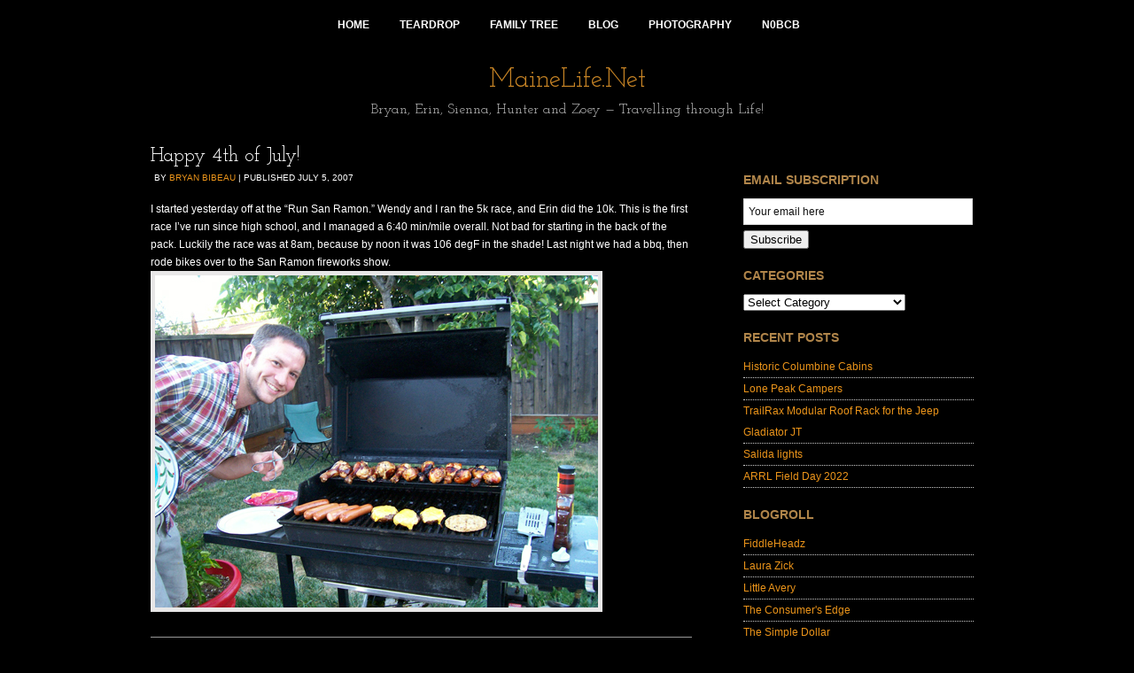

--- FILE ---
content_type: text/html; charset=UTF-8
request_url: http://www.mainelife.net/2007/07/05/happy-4th-of-july/
body_size: 14457
content:

<!DOCTYPE html PUBLIC "-//W3C//DTD XHTML 1.0 Transitional//EN" "http://www.w3.org/TR/xhtml1/DTD/xhtml1-transitional.dtd">
<!--[if IE 9 ]> <html xmlns="http://www.w3.org/1999/xhtml" lang="en-US" class='ie9'><!--<![endif]-->
<!--[if (gt IE 9)|!(IE)]><!--> <html xmlns="http://www.w3.org/1999/xhtml" lang="en-US"><!--<![endif]-->
<head profile="http://gmpg.org/xfn/11">
    <link rel='stylesheet' type='text/css' href='http://fonts.googleapis.com/css?family=Josefin+Slab'/>    <title>Happy 4th of July!</title>
	
	<meta http-equiv="content-type" content="text/html; charset=UTF-8" />
	
	<link rel="stylesheet" type="text/css" href="http://www.mainelife.net/wp-content/themes/photocrati-pro/styles/dynamic-style.php" />

	<!--[if lt IE 8]>
	<link rel="stylesheet" href="http://www.mainelife.net/wp-content/themes/photocrati-pro/styles/style-ie7-menufix.css" type="text/css" />
	<![endif]-->

  <!--[if IE 8]>
  <link rel="stylesheet" href="http://www.mainelife.net/wp-content/themes/photocrati-pro/styles/style-ie.css" type="text/css" />
  <![endif]-->
  
  <!--[if lt IE 8]>
  <link rel="stylesheet" href="http://www.mainelife.net/wp-content/themes/photocrati-pro/styles/style-ie7.css" type="text/css" />
  <![endif]-->
	
	<link rel="stylesheet" type="text/css" href="http://www.mainelife.net/wp-content/themes/photocrati-pro/admin/css/jquery.lightbox-0.5.css" />
	
		
		
	<meta name='robots' content='max-image-preview:large' />
<link rel='dns-prefetch' href='//www.mainelife.net' />
<link rel="alternate" type="application/rss+xml" title="MaineLife.Net &raquo; Happy 4th of July! Comments Feed" href="http://www.mainelife.net/2007/07/05/happy-4th-of-july/feed/" />
<script type="text/javascript">
/* <![CDATA[ */
window._wpemojiSettings = {"baseUrl":"https:\/\/s.w.org\/images\/core\/emoji\/14.0.0\/72x72\/","ext":".png","svgUrl":"https:\/\/s.w.org\/images\/core\/emoji\/14.0.0\/svg\/","svgExt":".svg","source":{"concatemoji":"http:\/\/www.mainelife.net\/wp-includes\/js\/wp-emoji-release.min.js?ver=6.4.7"}};
/*! This file is auto-generated */
!function(i,n){var o,s,e;function c(e){try{var t={supportTests:e,timestamp:(new Date).valueOf()};sessionStorage.setItem(o,JSON.stringify(t))}catch(e){}}function p(e,t,n){e.clearRect(0,0,e.canvas.width,e.canvas.height),e.fillText(t,0,0);var t=new Uint32Array(e.getImageData(0,0,e.canvas.width,e.canvas.height).data),r=(e.clearRect(0,0,e.canvas.width,e.canvas.height),e.fillText(n,0,0),new Uint32Array(e.getImageData(0,0,e.canvas.width,e.canvas.height).data));return t.every(function(e,t){return e===r[t]})}function u(e,t,n){switch(t){case"flag":return n(e,"\ud83c\udff3\ufe0f\u200d\u26a7\ufe0f","\ud83c\udff3\ufe0f\u200b\u26a7\ufe0f")?!1:!n(e,"\ud83c\uddfa\ud83c\uddf3","\ud83c\uddfa\u200b\ud83c\uddf3")&&!n(e,"\ud83c\udff4\udb40\udc67\udb40\udc62\udb40\udc65\udb40\udc6e\udb40\udc67\udb40\udc7f","\ud83c\udff4\u200b\udb40\udc67\u200b\udb40\udc62\u200b\udb40\udc65\u200b\udb40\udc6e\u200b\udb40\udc67\u200b\udb40\udc7f");case"emoji":return!n(e,"\ud83e\udef1\ud83c\udffb\u200d\ud83e\udef2\ud83c\udfff","\ud83e\udef1\ud83c\udffb\u200b\ud83e\udef2\ud83c\udfff")}return!1}function f(e,t,n){var r="undefined"!=typeof WorkerGlobalScope&&self instanceof WorkerGlobalScope?new OffscreenCanvas(300,150):i.createElement("canvas"),a=r.getContext("2d",{willReadFrequently:!0}),o=(a.textBaseline="top",a.font="600 32px Arial",{});return e.forEach(function(e){o[e]=t(a,e,n)}),o}function t(e){var t=i.createElement("script");t.src=e,t.defer=!0,i.head.appendChild(t)}"undefined"!=typeof Promise&&(o="wpEmojiSettingsSupports",s=["flag","emoji"],n.supports={everything:!0,everythingExceptFlag:!0},e=new Promise(function(e){i.addEventListener("DOMContentLoaded",e,{once:!0})}),new Promise(function(t){var n=function(){try{var e=JSON.parse(sessionStorage.getItem(o));if("object"==typeof e&&"number"==typeof e.timestamp&&(new Date).valueOf()<e.timestamp+604800&&"object"==typeof e.supportTests)return e.supportTests}catch(e){}return null}();if(!n){if("undefined"!=typeof Worker&&"undefined"!=typeof OffscreenCanvas&&"undefined"!=typeof URL&&URL.createObjectURL&&"undefined"!=typeof Blob)try{var e="postMessage("+f.toString()+"("+[JSON.stringify(s),u.toString(),p.toString()].join(",")+"));",r=new Blob([e],{type:"text/javascript"}),a=new Worker(URL.createObjectURL(r),{name:"wpTestEmojiSupports"});return void(a.onmessage=function(e){c(n=e.data),a.terminate(),t(n)})}catch(e){}c(n=f(s,u,p))}t(n)}).then(function(e){for(var t in e)n.supports[t]=e[t],n.supports.everything=n.supports.everything&&n.supports[t],"flag"!==t&&(n.supports.everythingExceptFlag=n.supports.everythingExceptFlag&&n.supports[t]);n.supports.everythingExceptFlag=n.supports.everythingExceptFlag&&!n.supports.flag,n.DOMReady=!1,n.readyCallback=function(){n.DOMReady=!0}}).then(function(){return e}).then(function(){var e;n.supports.everything||(n.readyCallback(),(e=n.source||{}).concatemoji?t(e.concatemoji):e.wpemoji&&e.twemoji&&(t(e.twemoji),t(e.wpemoji)))}))}((window,document),window._wpemojiSettings);
/* ]]> */
</script>
<link rel='stylesheet' id='fes-css' href='http://www.mainelife.net/wp-content/plugins/feedburner-email-subscription/css/styles.css?ver=6.4.7' type='text/css' media='all' />
<link rel='stylesheet' id='dashicons-css' href='http://www.mainelife.net/wp-includes/css/dashicons.min.css?ver=6.4.7' type='text/css' media='all' />
<link rel='stylesheet' id='wunderground-css' href='http://www.mainelife.net/wp-content/plugins/wunderground/assets/css/wunderground.css?ver=2.1.3' type='text/css' media='all' />
<style id='wp-emoji-styles-inline-css' type='text/css'>

	img.wp-smiley, img.emoji {
		display: inline !important;
		border: none !important;
		box-shadow: none !important;
		height: 1em !important;
		width: 1em !important;
		margin: 0 0.07em !important;
		vertical-align: -0.1em !important;
		background: none !important;
		padding: 0 !important;
	}
</style>
<link rel='stylesheet' id='wp-block-library-css' href='http://www.mainelife.net/wp-includes/css/dist/block-library/style.min.css?ver=6.4.7' type='text/css' media='all' />
<style id='classic-theme-styles-inline-css' type='text/css'>
/*! This file is auto-generated */
.wp-block-button__link{color:#fff;background-color:#32373c;border-radius:9999px;box-shadow:none;text-decoration:none;padding:calc(.667em + 2px) calc(1.333em + 2px);font-size:1.125em}.wp-block-file__button{background:#32373c;color:#fff;text-decoration:none}
</style>
<style id='global-styles-inline-css' type='text/css'>
body{--wp--preset--color--black: #000000;--wp--preset--color--cyan-bluish-gray: #abb8c3;--wp--preset--color--white: #ffffff;--wp--preset--color--pale-pink: #f78da7;--wp--preset--color--vivid-red: #cf2e2e;--wp--preset--color--luminous-vivid-orange: #ff6900;--wp--preset--color--luminous-vivid-amber: #fcb900;--wp--preset--color--light-green-cyan: #7bdcb5;--wp--preset--color--vivid-green-cyan: #00d084;--wp--preset--color--pale-cyan-blue: #8ed1fc;--wp--preset--color--vivid-cyan-blue: #0693e3;--wp--preset--color--vivid-purple: #9b51e0;--wp--preset--gradient--vivid-cyan-blue-to-vivid-purple: linear-gradient(135deg,rgba(6,147,227,1) 0%,rgb(155,81,224) 100%);--wp--preset--gradient--light-green-cyan-to-vivid-green-cyan: linear-gradient(135deg,rgb(122,220,180) 0%,rgb(0,208,130) 100%);--wp--preset--gradient--luminous-vivid-amber-to-luminous-vivid-orange: linear-gradient(135deg,rgba(252,185,0,1) 0%,rgba(255,105,0,1) 100%);--wp--preset--gradient--luminous-vivid-orange-to-vivid-red: linear-gradient(135deg,rgba(255,105,0,1) 0%,rgb(207,46,46) 100%);--wp--preset--gradient--very-light-gray-to-cyan-bluish-gray: linear-gradient(135deg,rgb(238,238,238) 0%,rgb(169,184,195) 100%);--wp--preset--gradient--cool-to-warm-spectrum: linear-gradient(135deg,rgb(74,234,220) 0%,rgb(151,120,209) 20%,rgb(207,42,186) 40%,rgb(238,44,130) 60%,rgb(251,105,98) 80%,rgb(254,248,76) 100%);--wp--preset--gradient--blush-light-purple: linear-gradient(135deg,rgb(255,206,236) 0%,rgb(152,150,240) 100%);--wp--preset--gradient--blush-bordeaux: linear-gradient(135deg,rgb(254,205,165) 0%,rgb(254,45,45) 50%,rgb(107,0,62) 100%);--wp--preset--gradient--luminous-dusk: linear-gradient(135deg,rgb(255,203,112) 0%,rgb(199,81,192) 50%,rgb(65,88,208) 100%);--wp--preset--gradient--pale-ocean: linear-gradient(135deg,rgb(255,245,203) 0%,rgb(182,227,212) 50%,rgb(51,167,181) 100%);--wp--preset--gradient--electric-grass: linear-gradient(135deg,rgb(202,248,128) 0%,rgb(113,206,126) 100%);--wp--preset--gradient--midnight: linear-gradient(135deg,rgb(2,3,129) 0%,rgb(40,116,252) 100%);--wp--preset--font-size--small: 13px;--wp--preset--font-size--medium: 20px;--wp--preset--font-size--large: 36px;--wp--preset--font-size--x-large: 42px;--wp--preset--spacing--20: 0.44rem;--wp--preset--spacing--30: 0.67rem;--wp--preset--spacing--40: 1rem;--wp--preset--spacing--50: 1.5rem;--wp--preset--spacing--60: 2.25rem;--wp--preset--spacing--70: 3.38rem;--wp--preset--spacing--80: 5.06rem;--wp--preset--shadow--natural: 6px 6px 9px rgba(0, 0, 0, 0.2);--wp--preset--shadow--deep: 12px 12px 50px rgba(0, 0, 0, 0.4);--wp--preset--shadow--sharp: 6px 6px 0px rgba(0, 0, 0, 0.2);--wp--preset--shadow--outlined: 6px 6px 0px -3px rgba(255, 255, 255, 1), 6px 6px rgba(0, 0, 0, 1);--wp--preset--shadow--crisp: 6px 6px 0px rgba(0, 0, 0, 1);}:where(.is-layout-flex){gap: 0.5em;}:where(.is-layout-grid){gap: 0.5em;}body .is-layout-flow > .alignleft{float: left;margin-inline-start: 0;margin-inline-end: 2em;}body .is-layout-flow > .alignright{float: right;margin-inline-start: 2em;margin-inline-end: 0;}body .is-layout-flow > .aligncenter{margin-left: auto !important;margin-right: auto !important;}body .is-layout-constrained > .alignleft{float: left;margin-inline-start: 0;margin-inline-end: 2em;}body .is-layout-constrained > .alignright{float: right;margin-inline-start: 2em;margin-inline-end: 0;}body .is-layout-constrained > .aligncenter{margin-left: auto !important;margin-right: auto !important;}body .is-layout-constrained > :where(:not(.alignleft):not(.alignright):not(.alignfull)){max-width: var(--wp--style--global--content-size);margin-left: auto !important;margin-right: auto !important;}body .is-layout-constrained > .alignwide{max-width: var(--wp--style--global--wide-size);}body .is-layout-flex{display: flex;}body .is-layout-flex{flex-wrap: wrap;align-items: center;}body .is-layout-flex > *{margin: 0;}body .is-layout-grid{display: grid;}body .is-layout-grid > *{margin: 0;}:where(.wp-block-columns.is-layout-flex){gap: 2em;}:where(.wp-block-columns.is-layout-grid){gap: 2em;}:where(.wp-block-post-template.is-layout-flex){gap: 1.25em;}:where(.wp-block-post-template.is-layout-grid){gap: 1.25em;}.has-black-color{color: var(--wp--preset--color--black) !important;}.has-cyan-bluish-gray-color{color: var(--wp--preset--color--cyan-bluish-gray) !important;}.has-white-color{color: var(--wp--preset--color--white) !important;}.has-pale-pink-color{color: var(--wp--preset--color--pale-pink) !important;}.has-vivid-red-color{color: var(--wp--preset--color--vivid-red) !important;}.has-luminous-vivid-orange-color{color: var(--wp--preset--color--luminous-vivid-orange) !important;}.has-luminous-vivid-amber-color{color: var(--wp--preset--color--luminous-vivid-amber) !important;}.has-light-green-cyan-color{color: var(--wp--preset--color--light-green-cyan) !important;}.has-vivid-green-cyan-color{color: var(--wp--preset--color--vivid-green-cyan) !important;}.has-pale-cyan-blue-color{color: var(--wp--preset--color--pale-cyan-blue) !important;}.has-vivid-cyan-blue-color{color: var(--wp--preset--color--vivid-cyan-blue) !important;}.has-vivid-purple-color{color: var(--wp--preset--color--vivid-purple) !important;}.has-black-background-color{background-color: var(--wp--preset--color--black) !important;}.has-cyan-bluish-gray-background-color{background-color: var(--wp--preset--color--cyan-bluish-gray) !important;}.has-white-background-color{background-color: var(--wp--preset--color--white) !important;}.has-pale-pink-background-color{background-color: var(--wp--preset--color--pale-pink) !important;}.has-vivid-red-background-color{background-color: var(--wp--preset--color--vivid-red) !important;}.has-luminous-vivid-orange-background-color{background-color: var(--wp--preset--color--luminous-vivid-orange) !important;}.has-luminous-vivid-amber-background-color{background-color: var(--wp--preset--color--luminous-vivid-amber) !important;}.has-light-green-cyan-background-color{background-color: var(--wp--preset--color--light-green-cyan) !important;}.has-vivid-green-cyan-background-color{background-color: var(--wp--preset--color--vivid-green-cyan) !important;}.has-pale-cyan-blue-background-color{background-color: var(--wp--preset--color--pale-cyan-blue) !important;}.has-vivid-cyan-blue-background-color{background-color: var(--wp--preset--color--vivid-cyan-blue) !important;}.has-vivid-purple-background-color{background-color: var(--wp--preset--color--vivid-purple) !important;}.has-black-border-color{border-color: var(--wp--preset--color--black) !important;}.has-cyan-bluish-gray-border-color{border-color: var(--wp--preset--color--cyan-bluish-gray) !important;}.has-white-border-color{border-color: var(--wp--preset--color--white) !important;}.has-pale-pink-border-color{border-color: var(--wp--preset--color--pale-pink) !important;}.has-vivid-red-border-color{border-color: var(--wp--preset--color--vivid-red) !important;}.has-luminous-vivid-orange-border-color{border-color: var(--wp--preset--color--luminous-vivid-orange) !important;}.has-luminous-vivid-amber-border-color{border-color: var(--wp--preset--color--luminous-vivid-amber) !important;}.has-light-green-cyan-border-color{border-color: var(--wp--preset--color--light-green-cyan) !important;}.has-vivid-green-cyan-border-color{border-color: var(--wp--preset--color--vivid-green-cyan) !important;}.has-pale-cyan-blue-border-color{border-color: var(--wp--preset--color--pale-cyan-blue) !important;}.has-vivid-cyan-blue-border-color{border-color: var(--wp--preset--color--vivid-cyan-blue) !important;}.has-vivid-purple-border-color{border-color: var(--wp--preset--color--vivid-purple) !important;}.has-vivid-cyan-blue-to-vivid-purple-gradient-background{background: var(--wp--preset--gradient--vivid-cyan-blue-to-vivid-purple) !important;}.has-light-green-cyan-to-vivid-green-cyan-gradient-background{background: var(--wp--preset--gradient--light-green-cyan-to-vivid-green-cyan) !important;}.has-luminous-vivid-amber-to-luminous-vivid-orange-gradient-background{background: var(--wp--preset--gradient--luminous-vivid-amber-to-luminous-vivid-orange) !important;}.has-luminous-vivid-orange-to-vivid-red-gradient-background{background: var(--wp--preset--gradient--luminous-vivid-orange-to-vivid-red) !important;}.has-very-light-gray-to-cyan-bluish-gray-gradient-background{background: var(--wp--preset--gradient--very-light-gray-to-cyan-bluish-gray) !important;}.has-cool-to-warm-spectrum-gradient-background{background: var(--wp--preset--gradient--cool-to-warm-spectrum) !important;}.has-blush-light-purple-gradient-background{background: var(--wp--preset--gradient--blush-light-purple) !important;}.has-blush-bordeaux-gradient-background{background: var(--wp--preset--gradient--blush-bordeaux) !important;}.has-luminous-dusk-gradient-background{background: var(--wp--preset--gradient--luminous-dusk) !important;}.has-pale-ocean-gradient-background{background: var(--wp--preset--gradient--pale-ocean) !important;}.has-electric-grass-gradient-background{background: var(--wp--preset--gradient--electric-grass) !important;}.has-midnight-gradient-background{background: var(--wp--preset--gradient--midnight) !important;}.has-small-font-size{font-size: var(--wp--preset--font-size--small) !important;}.has-medium-font-size{font-size: var(--wp--preset--font-size--medium) !important;}.has-large-font-size{font-size: var(--wp--preset--font-size--large) !important;}.has-x-large-font-size{font-size: var(--wp--preset--font-size--x-large) !important;}
.wp-block-navigation a:where(:not(.wp-element-button)){color: inherit;}
:where(.wp-block-post-template.is-layout-flex){gap: 1.25em;}:where(.wp-block-post-template.is-layout-grid){gap: 1.25em;}
:where(.wp-block-columns.is-layout-flex){gap: 2em;}:where(.wp-block-columns.is-layout-grid){gap: 2em;}
.wp-block-pullquote{font-size: 1.5em;line-height: 1.6;}
</style>
<link rel='stylesheet' id='eazyest-slideshow-css' href='http://www.mainelife.net/wp-content/plugins/eazyest-gallery/frontend/css/camera.css?ver=6.4.7' type='text/css' media='all' />
<script type="text/javascript" src="http://www.mainelife.net/wp-includes/js/jquery/jquery.min.js?ver=3.7.1" id="jquery-core-js"></script>
<script type="text/javascript" src="http://www.mainelife.net/wp-includes/js/jquery/jquery-migrate.min.js?ver=3.4.1" id="jquery-migrate-js"></script>
<script type="text/javascript" src="http://www.mainelife.net/wp-includes/js/jquery/ui/core.min.js?ver=1.13.2" id="jquery-ui-core-js"></script>
<script type="text/javascript" src="http://www.mainelife.net/wp-includes/js/jquery/ui/menu.min.js?ver=1.13.2" id="jquery-ui-menu-js"></script>
<script type="text/javascript" src="http://www.mainelife.net/wp-includes/js/dist/vendor/wp-polyfill-inert.min.js?ver=3.1.2" id="wp-polyfill-inert-js"></script>
<script type="text/javascript" src="http://www.mainelife.net/wp-includes/js/dist/vendor/regenerator-runtime.min.js?ver=0.14.0" id="regenerator-runtime-js"></script>
<script type="text/javascript" src="http://www.mainelife.net/wp-includes/js/dist/vendor/wp-polyfill.min.js?ver=3.15.0" id="wp-polyfill-js"></script>
<script type="text/javascript" src="http://www.mainelife.net/wp-includes/js/dist/dom-ready.min.js?ver=392bdd43726760d1f3ca" id="wp-dom-ready-js"></script>
<script type="text/javascript" src="http://www.mainelife.net/wp-includes/js/dist/hooks.min.js?ver=c6aec9a8d4e5a5d543a1" id="wp-hooks-js"></script>
<script type="text/javascript" src="http://www.mainelife.net/wp-includes/js/dist/i18n.min.js?ver=7701b0c3857f914212ef" id="wp-i18n-js"></script>
<script type="text/javascript" id="wp-i18n-js-after">
/* <![CDATA[ */
wp.i18n.setLocaleData( { 'text direction\u0004ltr': [ 'ltr' ] } );
/* ]]> */
</script>
<script type="text/javascript" src="http://www.mainelife.net/wp-includes/js/dist/a11y.min.js?ver=7032343a947cfccf5608" id="wp-a11y-js"></script>
<script type="text/javascript" id="jquery-ui-autocomplete-js-extra">
/* <![CDATA[ */
var uiAutocompleteL10n = {"noResults":"No results found.","oneResult":"1 result found. Use up and down arrow keys to navigate.","manyResults":"%d results found. Use up and down arrow keys to navigate.","itemSelected":"Item selected."};
/* ]]> */
</script>
<script type="text/javascript" src="http://www.mainelife.net/wp-includes/js/jquery/ui/autocomplete.min.js?ver=1.13.2" id="jquery-ui-autocomplete-js"></script>
<script type="text/javascript" id="wunderground-widget-js-extra">
/* <![CDATA[ */
var WuWidget = {"apiKey":"3ffab52910ec1a0e","_wpnonce":"2642970016","ajaxurl":"http:\/\/www.mainelife.net\/wp-admin\/admin-ajax.php","is_admin":"","subdomain":"www"};
/* ]]> */
</script>
<script type="text/javascript" src="http://www.mainelife.net/wp-content/plugins/wunderground/assets/js/widget.min.js?ver=2.1.3" id="wunderground-widget-js"></script>
<script type="text/javascript" src="http://www.mainelife.net/wp-content/themes/photocrati-pro/scripts/jquery.dotdotdot.min.js?ver=1.7.3" id="jquery-dotdotdot-js"></script>
<link rel="https://api.w.org/" href="http://www.mainelife.net/wp-json/" /><link rel="alternate" type="application/json" href="http://www.mainelife.net/wp-json/wp/v2/posts/138" /><link rel="EditURI" type="application/rsd+xml" title="RSD" href="http://www.mainelife.net/xmlrpc.php?rsd" />
<meta name="generator" content="WordPress 6.4.7" />
<link rel="canonical" href="http://www.mainelife.net/2007/07/05/happy-4th-of-july/" />
<link rel='shortlink' href='http://www.mainelife.net/?p=138' />
<link rel="alternate" type="application/json+oembed" href="http://www.mainelife.net/wp-json/oembed/1.0/embed?url=http%3A%2F%2Fwww.mainelife.net%2F2007%2F07%2F05%2Fhappy-4th-of-july%2F" />
<link rel="alternate" type="text/xml+oembed" href="http://www.mainelife.net/wp-json/oembed/1.0/embed?url=http%3A%2F%2Fwww.mainelife.net%2F2007%2F07%2F05%2Fhappy-4th-of-july%2F&#038;format=xml" />

	<script type="text/javascript" src="http://www.mainelife.net/wp-content/themes/photocrati-pro/scripts/hoverIntent.js"></script>
	<script type="text/javascript" src="http://www.mainelife.net/wp-content/themes/photocrati-pro/scripts/superfish.js"></script>
	<script type="text/javascript" src="http://www.mainelife.net/wp-content/themes/photocrati-pro/scripts/supersubs.js"></script>
	<script type="text/javascript" src="http://www.mainelife.net/wp-content/themes/photocrati-pro/scripts/thematic-dropdowns.js"></script>

	<script type="text/javascript">
		jQuery.noConflict();
	</script>
<style type="text/css">.recentcomments a{display:inline !important;padding:0 !important;margin:0 !important;}</style>	
	<link rel="alternate" type="application/rss+xml" href="http://www.mainelife.net/feed/" title="MaineLife.Net latest posts" />
	<link rel="alternate" type="application/rss+xml" href="http://www.mainelife.net/comments/feed/" title="MaineLife.Net latest comments" />
	<link rel="pingback" href="http://www.mainelife.net/xmlrpc.php" />

		<script type="text/javascript" src="http://www.mainelife.net/wp-content/themes/photocrati-pro/scripts/clickprotect.js"></script>
		
<script type="text/javascript" src="http://www.mainelife.net/wp-content/themes/photocrati-pro/scripts/jquery.jplayer.min.js"></script>
<link rel="stylesheet" type="text/css" href="http://www.mainelife.net/wp-content/themes/photocrati-pro/scripts/jplayer.style.css" />

	<link rel="stylesheet" href="http://www.mainelife.net/wp-content/themes/photocrati-pro/admin/css/jquery.fancybox-1.3.4.css" type="text/css" />

	
<script type="text/javascript" src="http://www.mainelife.net/wp-content/themes/photocrati-pro/admin/js/jquery.fancybox-1.3.4.pack.js"></script>



<script type="text/javascript">
//<![CDATA[	
jQuery.noConflict();

(function () {
	var div = document.createElement('div'),
	ref = document.getElementsByTagName('base')[0] ||
		    document.getElementsByTagName('script')[0];

	div.innerHTML = '&shy;<style> iframe { visibility: hidden; } </style>';

	ref.parentNode.insertBefore(div, ref);

	jQuery(window).load(function() {
		div.parentNode.removeChild(div);
	});
})();

	function formatTitle(title, currentArray, currentIndex, currentOpts) {
		return '<div id="tip7-title"><span><a href="javascript:;" onclick="jQuery.fancybox.close();"><img src="http://www.mainelife.net/wp-content/themes/photocrati-pro/admin/css/closelabel.gif" alt="close label" /></a></span>' + (title && title.length ? '<b>' + title + '</b>' : '' ) + 'Image ' + (currentIndex + 1) + ' of ' + currentArray.length + '</div>';
	}
	//]]>
	jQuery(document).ready(function() {

			
	jQuery("a.decoy").fancybox({
		'overlayColor'		: '#0b0b0f',
		'overlayOpacity'	: 0.8,
		'centerOnScroll'	: true,
				'titlePosition'		: 'outside'
				//'href'				: ''+site+''
	});

	
	var lighboxSelector = '.photocrati_lightbox_always, .photocrati_lightbox';

	jQuery(lighboxSelector).fancybox({
		'overlayColor'		: '#0b0b0f',
		'overlayOpacity'	: 0.8,
		'centerOnScroll'	: true,
				'titlePosition'		: 'outside'
			});
		
		
});
</script>

	
	<script type="text/javascript">
	jQuery.noConflict();
	jQuery(document).ready(function() {
		
					
	});
	</script>
	
		




</head>

<body class="post-template-default single single-post postid-138 single-format-standard" id="themebody">
<div id="main_container">
<div id="decoys"></div>


<div id="header" class="photocrati-header photocrati-header-">
		<div id="masthead">
					
		
			<div id="menu_wrapper"><div class="menu photocrati-menu"><ul id="menu-menu-1" class="sf-menu"><li id="menu-item-454" class="menu-item menu-item-type-post_type menu-item-object-page menu-item-home menu-item-has-children menu-item-454"><a href="http://www.mainelife.net/">Home</a>
<ul class="sub-menu">
	<li id="menu-item-1771" class="menu-item menu-item-type-post_type menu-item-object-page menu-item-1771"><a href="http://www.mainelife.net/blog-2/mojave-road-overland-2021/">Mojave Road Overland 2021</a></li>
	<li id="menu-item-455" class="menu-item menu-item-type-post_type menu-item-object-page menu-item-455"><a href="http://www.mainelife.net/2011-bus-trip/">2011 Bus Trip</a></li>
	<li id="menu-item-1308" class="menu-item menu-item-type-post_type menu-item-object-page menu-item-1308"><a href="http://www.mainelife.net/colorado-back-country-discovery-route-and-alpine-loop/">CBDR and Alpine Loop</a></li>
	<li id="menu-item-1065" class="menu-item menu-item-type-post_type menu-item-object-page menu-item-1065"><a href="http://www.mainelife.net/sor/">SOR</a></li>
</ul>
</li>
<li id="menu-item-1070" class="menu-item menu-item-type-post_type menu-item-object-page menu-item-1070"><a href="http://www.mainelife.net/teardrop/">Teardrop</a></li>
<li id="menu-item-452" class="menu-item menu-item-type-custom menu-item-object-custom menu-item-452"><a title="_blank" href="http://www.mainelife.net/BibeauFamilyTree/index.html">Family Tree</a></li>
<li id="menu-item-453" class="menu-item menu-item-type-post_type menu-item-object-page current_page_parent menu-item-453"><a href="http://www.mainelife.net/blog/">Blog</a></li>
<li id="menu-item-866" class="menu-item menu-item-type-custom menu-item-object-custom menu-item-866"><a href="http://photos.mainelife.net">Photography</a></li>
<li id="menu-item-529" class="menu-item menu-item-type-post_type menu-item-object-page menu-item-529"><a href="http://www.mainelife.net/kd0pvz/">N0BCB</a></li>
</ul></div>
			</div><!-- #menu_wrapper -->		
			<div id="branding">
				<div id="blog-title">
                    <span>
                        <a href="http://www.mainelife.net/" title="MaineLife.Net" rel="home">
                                                            <h1>MaineLife.Net</h1>
                                <div class="description">Bryan, Erin, Sienna, Hunter and Zoey &#8212; Travelling through Life!</div>
                                                    </a>
                    </span>
                </div>
			</div><!-- #branding -->

					
		</div><!-- #masthead -->	
</div><!-- #header -->

<div id="wrapper" class="hfeed">


	<div id="main" >

<div id="container">

    
		
    <div id="content-sm" class="photocrati-sidebar-enabled"><!-- Important!! If you remove the sidebar change the ID of this DIV to content -->

			  
        <div id="nav-above" class="navigation">
            <div class="nav-previous"><a href="http://www.mainelife.net/2007/06/18/another-sailing-picture/" rel="prev"><span class="meta-nav">&laquo;</span> Another Sailing Picture</a></div>
            <div class="nav-next"><a href="http://www.mainelife.net/2007/07/08/a-hot-hike/" rel="next">A Hot Hike <span class="meta-nav">&raquo;</span></a></div>
        </div><!-- #nav-above -->

        <div id="post-138" class="post-138 post type-post status-publish format-standard hentry category-1">
            <h1 class="entry-title">Happy 4th of July!</h1>

            <div class="entry-meta">
                <span class="meta-prep meta-prep-author">By </span>
                <span class="author vcard"><a class="url fn n" href="http://www.mainelife.net/author/administrator-2/" title="View all posts by Bryan Bibeau">Bryan Bibeau</a></span>
                <span class="meta-sep"> | </span>
                <span class="meta-prep meta-prep-entry-date">Published </span>
                <span class="entry-date">July 5, 2007</span>

                            </div><!-- .entry-meta -->

            <div class="entry-content">
                <p>I started yesterday off at the &#8220;Run San Ramon.&#8221;  Wendy and I ran the 5k race, and Erin did the 10k.  This is the first race I&#8217;ve run since high school, and I managed a 6:40 min/mile overall.  Not bad for starting in the back of the pack.  Luckily the race was at 8am, because by noon it was 106 degF in the shade!  Last night we had a bbq, then rode bikes over to the San Ramon fireworks show.<br />
<img decoding="async" src="http://www.mainelife.net/images/July4BBQ.jpg" border = "1" alt="" /></p>
                            </div><!-- .entry-content -->

            <div class="entry-utility">
                This entry was posted in <a href="http://www.mainelife.net/category/1/" rel="category tag">B's Blog</a>.
                
            </div><!-- .entry-utility -->
        </div><!-- #post-138 -->

        <div id="nav-below" class="navigation">
            <div class="nav-previous"><a href="http://www.mainelife.net/2007/06/18/another-sailing-picture/" rel="prev"><span class="meta-nav">&laquo;</span> Another Sailing Picture</a></div>
            <div class="nav-next"><a href="http://www.mainelife.net/2007/07/08/a-hot-hike/" rel="next">A Hot Hike <span class="meta-nav">&raquo;</span></a></div>
        </div><!-- #nav-below -->

        
			  
            <div id="comments">

    
                <div id="respond">
            <h3>Post a Comment</h3>

            <div id="cancel-comment-reply"><a rel="nofollow" id="cancel-comment-reply-link" href="/2007/07/05/happy-4th-of-july/#respond" style="display:none;">Click here to cancel reply.</a></div>

                            <div class="formcontainer">
                    <form id="commentform" action="http://www.mainelife.net/wp-comments-post.php" method="post">

                        
                            <p id="comment-notes">Your email is <em>never</em> published nor shared. Required fields are marked <span class="required">*</span></p>

                            <div id="form-section-author" class="form-section">
                                <div class="form-label"><label for="author">Name</label> <span class="required">*</span></div>
                                <div class="form-input"><input id="author" name="author" type="text" value="" size="30" maxlength="20" tabindex="3" /></div>
                            </div><!-- #form-section-author .form-section -->

                            <div id="form-section-email" class="form-section">
                                <div class="form-label"><label for="email">Email</label> <span class="required">*</span></div>
                                <div class="form-input"><input id="email" name="email" type="text" value="" size="30" maxlength="50" tabindex="4" /></div>
                            </div><!-- #form-section-email .form-section -->

                            <div id="form-section-url" class="form-section">
                                <div class="form-label"><label for="url">Website</label></div>
                                <div class="form-input"><input id="url" name="url" type="text" value="" size="30" maxlength="50" tabindex="5" /></div>
                            </div><!-- #form-section-url .form-section -->

                        
                        <div id="form-section-comment" class="form-section">
                            <div class="form-label"><label for="comment">Comment</label></div>
                            <div class="form-textarea"><textarea id="comment" name="comment" cols="45" rows="8" tabindex="6"></textarea></div>
                        </div><!-- #form-section-comment .form-section -->

                        <p style="display: none;"><input type="hidden" id="akismet_comment_nonce" name="akismet_comment_nonce" value="b3fb484f70" /></p><p style="display: none !important;" class="akismet-fields-container" data-prefix="ak_"><label>&#916;<textarea name="ak_hp_textarea" cols="45" rows="8" maxlength="100"></textarea></label><input type="hidden" id="ak_js_1" name="ak_js" value="147"/><script>document.getElementById( "ak_js_1" ).setAttribute( "value", ( new Date() ).getTime() );</script></p>
                        <div class="form-submit"><input id="submit" name="submit" type="submit" value="Post Comment" tabindex="7" /><input type="hidden" name="comment_post_ID" value="138" /></div>

                        <input type='hidden' name='comment_post_ID' value='138' id='comment_post_ID' />
<input type='hidden' name='comment_parent' id='comment_parent' value='0' />

                        
                    </form><!-- #commentform -->
                </div><!-- .formcontainer -->
                    </div><!-- #respond -->
        </div><!-- #comments -->
    </div><!-- #content -->


    
<script type="text/javascript">
jQuery.noConflict();
jQuery(document).ready(function()
{

	jQuery(function(){
    var spt = jQuery('span.mailme');
    var at = / at /;
    var dot = / dot /g;
    var addr = jQuery(spt).text().replace(at,"@").replace(dot,".");
    jQuery(spt).after('<a href="mailto:'+addr+'" title="Email us"><img src="http://www.mainelife.net/wp-content/themes/photocrati-pro/images/social/small-email.png" alt="email" /></a>')
    .hover(function(){window.status="Email us!";}, function(){window.status="";});
    jQuery(spt).remove();
	jQuery('span.mailme').show();
    });
	
});
</script>

<div id="sidebar">	

	<!-- This is the dynamic social media icons -->
		<!-- End dynamic social media icons -->

	
	<!-- Custom sidebar code above widgets -->
        <!-- End custom sidebar code above widgets -->

			<div id="primary" class="widget-area">
			<ul>
				<li id="feedburner-email-subscription-3" class="widget-container sidebar-widget-container feedburner-email-subscription"><h3 class="widget-title">Email Subscription</h3><form class="fes fes-default" action="http://feedburner.google.com/fb/a/mailverify" method="post" target="popupwindow" onsubmit="window.open( 'http://feedburner.google.com/fb/a/mailverify?uri=Mainelifenet', 'popupwindow', 'scrollbars=yes,width=550,height=520');return true" ><div class="form-group"><label class="sr-only"><span class="screen-reader-text">Email Subscription</span></label><input class="form-control search-field" type="text" value="Your email here" onfocus="if(this.value=='Your email here')this.value='';" onblur="if(this.value=='')this.value='Your email here'" name="email" /></div><button type="submit" class="btn btn-default btn-submit">Subscribe</button><input type="hidden" value="Mainelifenet" name="uri" /><input type="hidden" name="loc" value="en_US" /></form></li><li id="categories-2" class="widget-container sidebar-widget-container widget_categories"><h3 class="widget-title">Categories</h3><form action="http://www.mainelife.net" method="get"><label class="screen-reader-text" for="cat">Categories</label><select  name='cat' id='cat' class='postform'>
	<option value='-1'>Select Category</option>
	<option class="level-0" value="1">B&#8217;s Blog&nbsp;&nbsp;(314)</option>
	<option class="level-0" value="31">Gatling&nbsp;&nbsp;(1)</option>
	<option class="level-0" value="154">Geneology&nbsp;&nbsp;(2)</option>
	<option class="level-0" value="41">N0BCB&nbsp;&nbsp;(34)</option>
	<option class="level-0" value="156">Product Reviews&nbsp;&nbsp;(2)</option>
	<option class="level-0" value="80">SOTA&nbsp;&nbsp;(15)</option>
	<option class="level-0" value="54">Wesley Merritt Randall&nbsp;&nbsp;(11)</option>
	<option class="level-0" value="144">woodworking&nbsp;&nbsp;(1)</option>
</select>
</form><script type="text/javascript">
/* <![CDATA[ */

(function() {
	var dropdown = document.getElementById( "cat" );
	function onCatChange() {
		if ( dropdown.options[ dropdown.selectedIndex ].value > 0 ) {
			dropdown.parentNode.submit();
		}
	}
	dropdown.onchange = onCatChange;
})();

/* ]]> */
</script>
</li>
		<li id="recent-posts-3" class="widget-container sidebar-widget-container widget_recent_entries">
		<h3 class="widget-title">Recent Posts</h3>
		<ul>
											<li>
					<a href="http://www.mainelife.net/2026/01/03/historic-columbine-cabins/">Historic Columbine Cabins</a>
									</li>
											<li>
					<a href="http://www.mainelife.net/2025/01/21/lone-peak-campers/">Lone Peak Campers</a>
									</li>
											<li>
					<a href="http://www.mainelife.net/2024/01/30/trailrax-modular-roof-rack-for-the-jeep-gladiator-jt/">TrailRax Modular Roof Rack for the Jeep Gladiator JT</a>
									</li>
											<li>
					<a href="http://www.mainelife.net/2023/12/27/salida-lights/">Salida lights</a>
									</li>
											<li>
					<a href="http://www.mainelife.net/2022/06/27/arrl-field-day-2022/">ARRL Field Day 2022</a>
									</li>
					</ul>

		</li><li id="linkcat-2" class="widget-container sidebar-widget-container widget_links"><h3 class="widget-title">Blogroll</h3>
	<ul class='xoxo blogroll'>
<li><a href="http://www.fiddlehedz.blogspot.com" rel="noopener" title="Mutti&#8217;s Blog" target="_blank">FiddleHeadz</a></li>
<li><a href="http://www.laurazick.com/index.php" rel="friend met noopener" title="Laura Zick&#8217;s Blog" target="_blank">Laura Zick</a></li>
<li><a href="http://since11.blogspot.com" rel="noopener" title="Jason, Jen, &#038; Avery" target="_blank">Little Avery</a></li>
<li><a href="http://www.consumersedge.blogspot.com/" rel="friend met noopener" target="_blank">The Consumer&#039;s Edge</a></li>
<li><a href="http://www.thesimpledollar.com/" rel="noopener" title="Financial Talk for the Rest of Us!" target="_blank">The Simple Dollar</a></li>

	</ul>
</li>
<li id="linkcat-5" class="widget-container sidebar-widget-container widget_links"><h3 class="widget-title">Food</h3>
	<ul class='xoxo blogroll'>
<li><a href="http://www.chuckwagon-restaurant.com/index.php" rel="noopener" title="The Chuck Wagon Restaurant in Livermore Falls, ME" target="_blank">The Chuck Wagon Restaurant</a></li>

	</ul>
</li>
<li id="linkcat-51" class="widget-container sidebar-widget-container widget_links"><h3 class="widget-title">HAM links</h3>
	<ul class='xoxo blogroll'>
<li><a href="http://www.k0nr.com/wordpress/" rel="acquaintance met noopener" title="This is one of the guys who taught the HAM / Amateur radio class that I took in Monument, CO." target="_blank">Bob Witte K0NR</a></li>
<li><a href="http://4wdx.com/" rel="noopener" title="Ham Radio and Jeeps" target="_blank"><img src="http://4wdx.com/wp-content/uploads/2014/04/int-4wdx-club-banner.png"  alt="http://4wdx.com/"  title="Ham Radio and Jeeps" /> http://4wdx.com/</a></li>
<li><a href="http://ncarc.net/" rel="noopener" title="Northern Colorado Amateur Radio Club" target="_blank">Northern Colorado Amateur Radio Club</a></li>
<li><a href="http://www.youtube.com/user/goathiker" rel="acquaintance met noopener" title="Steve WG0AT and his goat adventures" target="_blank">WG0AT Youtube Channel</a></li>

	</ul>
</li>
<li id="linkcat-3" class="widget-container sidebar-widget-container widget_links"><h3 class="widget-title">Kool Sites</h3>
	<ul class='xoxo blogroll'>
<li><a href="http://www.androscogginboatworks.com" rel="noopener" title="Restoration of classic Lyman wooden boats" target="_blank">Androscoggin Wooden Boat Works</a></li>
<li><a href="http://www.mainelife.net/BibeauFamilyTree/index.html" rel="noopener" title="family tree project" target="_blank">Bibeau Family Tree</a></li>
<li><a href="http://www.boondocking.org/" rel="noopener" title="Free Camping!!!!" target="_blank">Boondocking</a></li>
<li><a href="http://www.erinbibeau.com" rel="met spouse sweetheart noopener" title="Erin Bibeau Photography &#8212; A Fort Collins, CO  Wedding Photographer" target="_blank">Erin Bibeau Photography</a></li>
<li><a href="http://www.javierperezstudio.com" rel="met parent noopener" title="Javier Perez Studio San Francisco, CA Sculpture Photography Jewelry" target="_blank">Javier Perez Studio</a></li>
<li><a href="http://starleft.org/locost/index.html" rel="noopener" title="Paul Wilson, David &amp; Vicky Barker, and Eric Englehardt build 3 Locost cars based on the Ron Champion design, using Datsun B-210 for the donar cars" target="_blank">Maine Locost Cars &#8212; Paul Wilson</a></li>
<li><a href="http://www.rivervalleymachinery.com/" rel="contact met colleague noopener" title="Pinheiro planers from River Valley Machinery" target="_blank">Paul&#039;s Planer Business</a></li>

	</ul>
</li>
<li id="linkcat-4" class="widget-container sidebar-widget-container widget_links"><h3 class="widget-title">Music Stuff</h3>
	<ul class='xoxo blogroll'>
<li><a href="http://www.banjohangout.org" rel="noopener" target="_blank"><img src="http://www.mainelife.net/images/banjoHangout.gif"  alt="Banjo Hangout"  /> Banjo Hangout</a></li>
<li><a href="http://www.janetdavismusic.com" rel="noopener" target="_blank">Janet Davis Music</a></li>

	</ul>
</li>
<li id="linkcat-6" class="widget-container sidebar-widget-container widget_links"><h3 class="widget-title">Software I use</h3>
	<ul class='xoxo blogroll'>
<li><a href="http://www.syniumsoftware.com/macfamilytree/" rel="noopener" title="Visual family tree software" target="_blank">Family Tree Software</a></li>

	</ul>
</li>
<li id="linkcat-114" class="widget-container sidebar-widget-container widget_links"><h3 class="widget-title">SOTA Blogs</h3>
	<ul class='xoxo blogroll'>
<li><a href="http://ad5aradio.blogspot.com/" rel="noopener" title="Mike AD5A" target="_blank">AD5A Radio Blog</a></li>
<li><a href="http://k0jqz.blogspot.com/" rel="friend met noopener" title="Frank K0JQZ Sota Blog" target="_blank">K0JQZ SOTA Blog</a></li>
<li><a href="http://www.schnizer.com/SOTAblog/" rel="friend met noopener" title="Matt K0MOS Summits on the Air Blog" target="_blank">K0MOS Sota Blog</a></li>
<li><a href="http://kc5cw.tumblr.com/" rel="noopener" title="Curtis Hayes SOTA Blog" target="_blank">KC5CW SOTA Blog</a></li>
<li><a href="http://kf7pxt.blogspot.com/" rel="noopener" title="Amatuer Radio Blog" target="_blank">KF7PXT Matt Conover</a></li>
<li><a href="http://kk4nqq.blogspot.com/" rel="noopener" title="John Doogan SOTA blog" target="_blank">KK4NQQ</a></li>

	</ul>
</li>
<li id="text-3" class="widget-container sidebar-widget-container widget_text"><h3 class="widget-title">HF Propagation</h3>			<div class="textwidget"><center>
<a href="http://www.hamqsl.com/solar.html" title="Click to add Solar-Terrestrial Data to your website!"><img src="http://www.hamqsl.com/solarvhf.php"/></a>
</center></div>
		</li><li id="meta-3" class="widget-container sidebar-widget-container widget_meta"><h3 class="widget-title">RSS</h3>
		<ul>
						<li><a href="http://www.mainelife.net/wp-login.php">Log in</a></li>
			<li><a href="http://www.mainelife.net/feed/">Entries feed</a></li>
			<li><a href="http://www.mainelife.net/comments/feed/">Comments feed</a></li>

			<li><a href="https://wordpress.org/">WordPress.org</a></li>
		</ul>

		</li><li id="search-3" class="widget-container sidebar-widget-container widget_search"><form role="search" method="get" id="searchform" class="searchform" action="http://www.mainelife.net/">
				<div>
					<label class="screen-reader-text" for="s">Search for:</label>
					<input type="text" value="" name="s" id="s" />
					<input type="submit" id="searchsubmit" value="Search" />
				</div>
			</form></li><li id="recent-comments-3" class="widget-container sidebar-widget-container widget_recent_comments"><h3 class="widget-title">Recent Comments</h3><ul id="recentcomments"><li class="recentcomments"><span class="comment-author-link">Muttie</span> on <a href="http://www.mainelife.net/2020/02/11/zimmerman-lake-snowshoe/comment-page-1/#comment-54555">Zimmerman Lake Snowshoe</a></li><li class="recentcomments"><span class="comment-author-link">Jason Moore</span> on <a href="http://www.mainelife.net/2015/01/09/motorola-gm300-cross-band-repeater/comment-page-1/#comment-52946">Motorola GM300 cross band repeater</a></li><li class="recentcomments"><span class="comment-author-link"><a href="http://www.demita.com" class="url" rel="ugc external nofollow">Mike D</a></span> on <a href="http://www.mainelife.net/2012/04/14/kenwood-th-d72a-frequency-unlock/comment-page-1/#comment-52314">Kenwood TH-D72A Frequency Unlock</a></li><li class="recentcomments"><span class="comment-author-link">Jim Boyce</span> on <a href="http://www.mainelife.net/2012/04/14/kenwood-th-d72a-frequency-unlock/comment-page-1/#comment-51452">Kenwood TH-D72A Frequency Unlock</a></li><li class="recentcomments"><span class="comment-author-link">Andy</span> on <a href="http://www.mainelife.net/2008/09/26/a-bachelor-party/comment-page-1/#comment-48428">A Bachelor Party!</a></li></ul></li><li id="archives-3" class="widget-container sidebar-widget-container widget_archive"><h3 class="widget-title">Archives</h3>
			<ul>
					<li><a href='http://www.mainelife.net/2026/01/'>January 2026</a></li>
	<li><a href='http://www.mainelife.net/2025/01/'>January 2025</a></li>
	<li><a href='http://www.mainelife.net/2024/01/'>January 2024</a></li>
	<li><a href='http://www.mainelife.net/2023/12/'>December 2023</a></li>
	<li><a href='http://www.mainelife.net/2022/06/'>June 2022</a></li>
	<li><a href='http://www.mainelife.net/2022/01/'>January 2022</a></li>
	<li><a href='http://www.mainelife.net/2021/11/'>November 2021</a></li>
	<li><a href='http://www.mainelife.net/2021/09/'>September 2021</a></li>
	<li><a href='http://www.mainelife.net/2021/07/'>July 2021</a></li>
	<li><a href='http://www.mainelife.net/2021/05/'>May 2021</a></li>
	<li><a href='http://www.mainelife.net/2020/02/'>February 2020</a></li>
	<li><a href='http://www.mainelife.net/2019/12/'>December 2019</a></li>
	<li><a href='http://www.mainelife.net/2016/01/'>January 2016</a></li>
	<li><a href='http://www.mainelife.net/2015/11/'>November 2015</a></li>
	<li><a href='http://www.mainelife.net/2015/01/'>January 2015</a></li>
	<li><a href='http://www.mainelife.net/2014/11/'>November 2014</a></li>
	<li><a href='http://www.mainelife.net/2014/08/'>August 2014</a></li>
	<li><a href='http://www.mainelife.net/2014/07/'>July 2014</a></li>
	<li><a href='http://www.mainelife.net/2014/06/'>June 2014</a></li>
	<li><a href='http://www.mainelife.net/2014/05/'>May 2014</a></li>
	<li><a href='http://www.mainelife.net/2014/03/'>March 2014</a></li>
	<li><a href='http://www.mainelife.net/2014/02/'>February 2014</a></li>
	<li><a href='http://www.mainelife.net/2014/01/'>January 2014</a></li>
	<li><a href='http://www.mainelife.net/2013/12/'>December 2013</a></li>
	<li><a href='http://www.mainelife.net/2013/10/'>October 2013</a></li>
	<li><a href='http://www.mainelife.net/2013/09/'>September 2013</a></li>
	<li><a href='http://www.mainelife.net/2013/08/'>August 2013</a></li>
	<li><a href='http://www.mainelife.net/2013/06/'>June 2013</a></li>
	<li><a href='http://www.mainelife.net/2013/05/'>May 2013</a></li>
	<li><a href='http://www.mainelife.net/2013/03/'>March 2013</a></li>
	<li><a href='http://www.mainelife.net/2012/10/'>October 2012</a></li>
	<li><a href='http://www.mainelife.net/2012/09/'>September 2012</a></li>
	<li><a href='http://www.mainelife.net/2012/08/'>August 2012</a></li>
	<li><a href='http://www.mainelife.net/2012/07/'>July 2012</a></li>
	<li><a href='http://www.mainelife.net/2012/06/'>June 2012</a></li>
	<li><a href='http://www.mainelife.net/2012/05/'>May 2012</a></li>
	<li><a href='http://www.mainelife.net/2012/04/'>April 2012</a></li>
	<li><a href='http://www.mainelife.net/2012/03/'>March 2012</a></li>
	<li><a href='http://www.mainelife.net/2012/02/'>February 2012</a></li>
	<li><a href='http://www.mainelife.net/2012/01/'>January 2012</a></li>
	<li><a href='http://www.mainelife.net/2011/12/'>December 2011</a></li>
	<li><a href='http://www.mainelife.net/2011/11/'>November 2011</a></li>
	<li><a href='http://www.mainelife.net/2011/10/'>October 2011</a></li>
	<li><a href='http://www.mainelife.net/2011/09/'>September 2011</a></li>
	<li><a href='http://www.mainelife.net/2011/05/'>May 2011</a></li>
	<li><a href='http://www.mainelife.net/2011/03/'>March 2011</a></li>
	<li><a href='http://www.mainelife.net/2011/02/'>February 2011</a></li>
	<li><a href='http://www.mainelife.net/2010/12/'>December 2010</a></li>
	<li><a href='http://www.mainelife.net/2010/09/'>September 2010</a></li>
	<li><a href='http://www.mainelife.net/2010/05/'>May 2010</a></li>
	<li><a href='http://www.mainelife.net/2010/04/'>April 2010</a></li>
	<li><a href='http://www.mainelife.net/2010/01/'>January 2010</a></li>
	<li><a href='http://www.mainelife.net/2009/11/'>November 2009</a></li>
	<li><a href='http://www.mainelife.net/2009/10/'>October 2009</a></li>
	<li><a href='http://www.mainelife.net/2009/09/'>September 2009</a></li>
	<li><a href='http://www.mainelife.net/2009/08/'>August 2009</a></li>
	<li><a href='http://www.mainelife.net/2009/07/'>July 2009</a></li>
	<li><a href='http://www.mainelife.net/2009/06/'>June 2009</a></li>
	<li><a href='http://www.mainelife.net/2009/05/'>May 2009</a></li>
	<li><a href='http://www.mainelife.net/2009/03/'>March 2009</a></li>
	<li><a href='http://www.mainelife.net/2009/02/'>February 2009</a></li>
	<li><a href='http://www.mainelife.net/2009/01/'>January 2009</a></li>
	<li><a href='http://www.mainelife.net/2008/12/'>December 2008</a></li>
	<li><a href='http://www.mainelife.net/2008/11/'>November 2008</a></li>
	<li><a href='http://www.mainelife.net/2008/10/'>October 2008</a></li>
	<li><a href='http://www.mainelife.net/2008/09/'>September 2008</a></li>
	<li><a href='http://www.mainelife.net/2008/08/'>August 2008</a></li>
	<li><a href='http://www.mainelife.net/2008/07/'>July 2008</a></li>
	<li><a href='http://www.mainelife.net/2008/06/'>June 2008</a></li>
	<li><a href='http://www.mainelife.net/2008/05/'>May 2008</a></li>
	<li><a href='http://www.mainelife.net/2008/04/'>April 2008</a></li>
	<li><a href='http://www.mainelife.net/2008/03/'>March 2008</a></li>
	<li><a href='http://www.mainelife.net/2008/02/'>February 2008</a></li>
	<li><a href='http://www.mainelife.net/2008/01/'>January 2008</a></li>
	<li><a href='http://www.mainelife.net/2007/12/'>December 2007</a></li>
	<li><a href='http://www.mainelife.net/2007/11/'>November 2007</a></li>
	<li><a href='http://www.mainelife.net/2007/10/'>October 2007</a></li>
	<li><a href='http://www.mainelife.net/2007/09/'>September 2007</a></li>
	<li><a href='http://www.mainelife.net/2007/08/'>August 2007</a></li>
	<li><a href='http://www.mainelife.net/2007/07/'>July 2007</a></li>
	<li><a href='http://www.mainelife.net/2007/06/'>June 2007</a></li>
	<li><a href='http://www.mainelife.net/2007/05/'>May 2007</a></li>
	<li><a href='http://www.mainelife.net/2007/04/'>April 2007</a></li>
	<li><a href='http://www.mainelife.net/2007/03/'>March 2007</a></li>
	<li><a href='http://www.mainelife.net/2007/02/'>February 2007</a></li>
	<li><a href='http://www.mainelife.net/2007/01/'>January 2007</a></li>
	<li><a href='http://www.mainelife.net/2006/12/'>December 2006</a></li>
	<li><a href='http://www.mainelife.net/2006/11/'>November 2006</a></li>
	<li><a href='http://www.mainelife.net/2006/10/'>October 2006</a></li>
	<li><a href='http://www.mainelife.net/2006/09/'>September 2006</a></li>
	<li><a href='http://www.mainelife.net/2006/08/'>August 2006</a></li>
	<li><a href='http://www.mainelife.net/2006/07/'>July 2006</a></li>
	<li><a href='http://www.mainelife.net/2006/06/'>June 2006</a></li>
	<li><a href='http://www.mainelife.net/2006/05/'>May 2006</a></li>
	<li><a href='http://www.mainelife.net/2006/04/'>April 2006</a></li>
	<li><a href='http://www.mainelife.net/2006/03/'>March 2006</a></li>
	<li><a href='http://www.mainelife.net/2006/02/'>February 2006</a></li>
	<li><a href='http://www.mainelife.net/2006/01/'>January 2006</a></li>
	<li><a href='http://www.mainelife.net/2005/12/'>December 2005</a></li>
	<li><a href='http://www.mainelife.net/1958/01/'>January 1958</a></li>
	<li><a href='http://www.mainelife.net/1957/12/'>December 1957</a></li>
			</ul>

			</li><li id="categories-3" class="widget-container sidebar-widget-container widget_categories"><h3 class="widget-title">Categories</h3>
			<ul>
					<li class="cat-item cat-item-1"><a href="http://www.mainelife.net/category/1/">B&#039;s Blog</a>
</li>
	<li class="cat-item cat-item-31"><a href="http://www.mainelife.net/category/gatling/">Gatling</a>
</li>
	<li class="cat-item cat-item-154"><a href="http://www.mainelife.net/category/geneology/">Geneology</a>
</li>
	<li class="cat-item cat-item-41"><a href="http://www.mainelife.net/category/n0bcb/">N0BCB</a>
</li>
	<li class="cat-item cat-item-156"><a href="http://www.mainelife.net/category/1/product-reviews/">Product Reviews</a>
</li>
	<li class="cat-item cat-item-80"><a href="http://www.mainelife.net/category/sota/">SOTA</a>
</li>
	<li class="cat-item cat-item-54"><a href="http://www.mainelife.net/category/wesley-merritt-randall/">Wesley Merritt Randall</a>
</li>
	<li class="cat-item cat-item-144"><a href="http://www.mainelife.net/category/woodworking/">woodworking</a>
</li>
			</ul>

			</li><li id="meta-4" class="widget-container sidebar-widget-container widget_meta"><h3 class="widget-title">Meta</h3>
		<ul>
						<li><a href="http://www.mainelife.net/wp-login.php">Log in</a></li>
			<li><a href="http://www.mainelife.net/feed/">Entries feed</a></li>
			<li><a href="http://www.mainelife.net/comments/feed/">Comments feed</a></li>

			<li><a href="https://wordpress.org/">WordPress.org</a></li>
		</ul>

		</li>			</ul>
		</div><!-- #primary .widget-area -->
		
    
    <!-- Custom sidebar code below widgets -->
        <!-- End custom sidebar code below widgets -->
    	
</div>	

	
    
		</div><!-- #container -->
    </div><!-- #main -->

</div><!-- #wrapper -->	

</div> <!-- #main_container -->

<div class="footer_wrapper">

	
	<div id="footer-widgets" class="footer-widget-area"><div id="text-5" class="widget-container footer-widget-container widget_text"><h3 class="widget-title">ABOUT</h3>			<div class="textwidget"><p>This is just some text we&#8217;re adding to the footer area. You can add some about text, or any other kind of &#8216;widget&#8217; content.</p>
</div>
		</div>
		<div id="recent-posts-4" class="widget-container footer-widget-container widget_recent_entries">
		<h3 class="widget-title">Recent Posts</h3>
		<ul>
											<li>
					<a href="http://www.mainelife.net/2026/01/03/historic-columbine-cabins/">Historic Columbine Cabins</a>
									</li>
											<li>
					<a href="http://www.mainelife.net/2025/01/21/lone-peak-campers/">Lone Peak Campers</a>
									</li>
											<li>
					<a href="http://www.mainelife.net/2024/01/30/trailrax-modular-roof-rack-for-the-jeep-gladiator-jt/">TrailRax Modular Roof Rack for the Jeep Gladiator JT</a>
									</li>
											<li>
					<a href="http://www.mainelife.net/2023/12/27/salida-lights/">Salida lights</a>
									</li>
											<li>
					<a href="http://www.mainelife.net/2022/06/27/arrl-field-day-2022/">ARRL Field Day 2022</a>
									</li>
					</ul>

		</div></div><!-- #footer .widget-area --> 	
    
	<div id="footer">
		<div id="colophon">
		
        						
        	        
			<div id="site-info">
				<p>
												Powered by <span id="theme-link"><a target="_blank" href="http://www.photocrati.com/" title="Photocrati Wordpress Themes" rel="nofollow">Photocrati</a></span>
								</p>			
			</div><!-- #site-info -->
			
		</div><!-- #colophon -->
	</div><!-- #footer -->

<script type="text/javascript" src="http://www.mainelife.net/wp-includes/js/comment-reply.min.js?ver=6.4.7" id="comment-reply-js" async="async" data-wp-strategy="async"></script>
<script type="text/javascript" src="http://www.mainelife.net/wp-includes/js/jquery/ui/effect.min.js?ver=1.13.2" id="jquery-effects-core-js"></script>
<script type="text/javascript" src="http://www.mainelife.net/wp-includes/js/imagesloaded.min.js?ver=5.0.0" id="imagesloaded-js"></script>
<script type="text/javascript" src="http://www.mainelife.net/wp-includes/js/masonry.min.js?ver=4.2.2" id="masonry-js"></script>
<script type="text/javascript" src="http://www.mainelife.net/wp-includes/js/jquery/jquery.masonry.min.js?ver=3.1.2b" id="jquery-masonry-js"></script>
<script defer type="text/javascript" src="http://www.mainelife.net/wp-content/plugins/akismet/_inc/akismet-frontend.js?ver=1706641261" id="akismet-frontend-js"></script>
	</div>


<div id="wrapper_bottom"></div>

	



<div class="photocrati-responsive-marker"></div>
</body>
</html>
